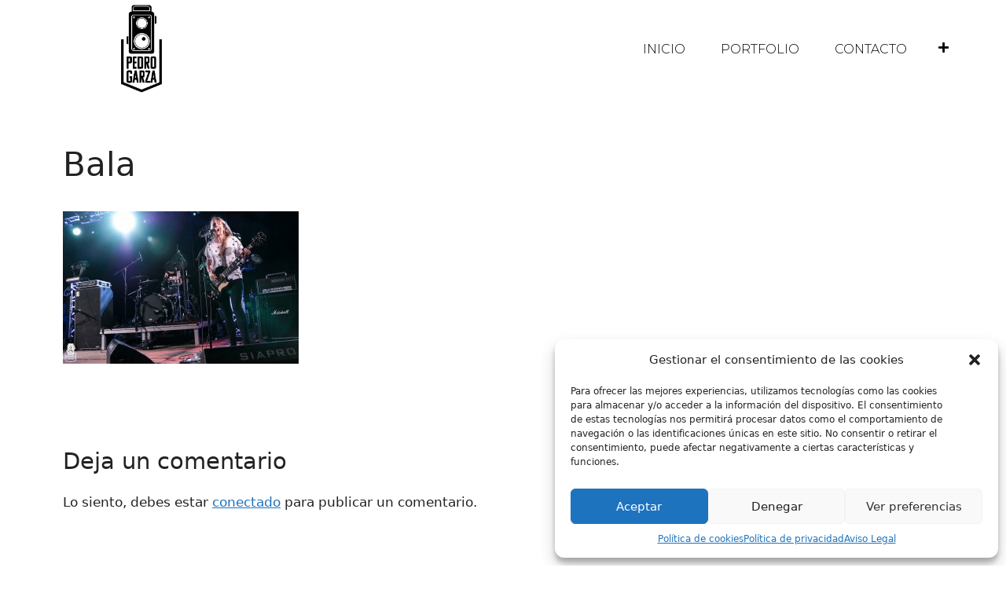

--- FILE ---
content_type: text/css
request_url: https://pedrogarza.es/wp-content/uploads/elementor/css/post-3421.css?ver=1662978050
body_size: 1009
content:
.elementor-3421 .elementor-element.elementor-element-7bfe3ff6 > .elementor-container{min-height:125px;}.elementor-3421 .elementor-element.elementor-element-7bfe3ff6:not(.elementor-motion-effects-element-type-background), .elementor-3421 .elementor-element.elementor-element-7bfe3ff6 > .elementor-motion-effects-container > .elementor-motion-effects-layer{background-color:var( --e-global-color-50b259d );}.elementor-3421 .elementor-element.elementor-element-7bfe3ff6{border-style:solid;border-width:0px 0px 0px 0px;border-color:#E7E7E7;transition:background 0.3s, border 0.3s, border-radius 0.3s, box-shadow 0.3s;padding:0% 5% 0% 5%;}.elementor-3421 .elementor-element.elementor-element-7bfe3ff6 > .elementor-background-overlay{transition:background 0.3s, border-radius 0.3s, opacity 0.3s;}.elementor-bc-flex-widget .elementor-3421 .elementor-element.elementor-element-39c724d0.elementor-column .elementor-widget-wrap{align-items:center;}.elementor-3421 .elementor-element.elementor-element-39c724d0.elementor-column.elementor-element[data-element_type="column"] > .elementor-widget-wrap.elementor-element-populated{align-content:center;align-items:center;}.elementor-3421 .elementor-element.elementor-element-39c724d0 > .elementor-element-populated{padding:0px 0px 0px 0px;}.elementor-3421 .elementor-element.elementor-element-4bdff38c{text-align:left;}.elementor-3421 .elementor-element.elementor-element-4bdff38c img{width:100%;height:125px;object-fit:contain;}.elementor-bc-flex-widget .elementor-3421 .elementor-element.elementor-element-4ea68cef.elementor-column .elementor-widget-wrap{align-items:center;}.elementor-3421 .elementor-element.elementor-element-4ea68cef.elementor-column.elementor-element[data-element_type="column"] > .elementor-widget-wrap.elementor-element-populated{align-content:center;align-items:center;}.elementor-3421 .elementor-element.elementor-element-4ea68cef > .elementor-element-populated{padding:0px 0px 0px 0px;}.elementor-3421 .elementor-element.elementor-element-63802fa6 .elementor-menu-toggle{margin-left:auto;background-color:var( --e-global-color-50b259d );}.elementor-3421 .elementor-element.elementor-element-63802fa6 .elementor-nav-menu .elementor-item{font-family:var( --e-global-typography-828de74-font-family ), Sans-serif;font-size:var( --e-global-typography-828de74-font-size );font-weight:var( --e-global-typography-828de74-font-weight );text-transform:var( --e-global-typography-828de74-text-transform );line-height:var( --e-global-typography-828de74-line-height );letter-spacing:var( --e-global-typography-828de74-letter-spacing );word-spacing:var( --e-global-typography-828de74-word-spacing );}.elementor-3421 .elementor-element.elementor-element-63802fa6 .elementor-nav-menu--main .elementor-item{color:var( --e-global-color-primary );fill:var( --e-global-color-primary );padding-left:20px;padding-right:20px;}.elementor-3421 .elementor-element.elementor-element-63802fa6 .elementor-nav-menu--main .elementor-item:hover,
					.elementor-3421 .elementor-element.elementor-element-63802fa6 .elementor-nav-menu--main .elementor-item.elementor-item-active,
					.elementor-3421 .elementor-element.elementor-element-63802fa6 .elementor-nav-menu--main .elementor-item.highlighted,
					.elementor-3421 .elementor-element.elementor-element-63802fa6 .elementor-nav-menu--main .elementor-item:focus{color:var( --e-global-color-primary );fill:var( --e-global-color-primary );}.elementor-3421 .elementor-element.elementor-element-63802fa6 .elementor-nav-menu--main .elementor-item.elementor-item-active{color:var( --e-global-color-154d4a3 );}.elementor-3421 .elementor-element.elementor-element-63802fa6{--e-nav-menu-horizontal-menu-item-margin:calc( 5px / 2 );--nav-menu-icon-size:20px;}.elementor-3421 .elementor-element.elementor-element-63802fa6 .elementor-nav-menu--main:not(.elementor-nav-menu--layout-horizontal) .elementor-nav-menu > li:not(:last-child){margin-bottom:5px;}.elementor-3421 .elementor-element.elementor-element-63802fa6 .elementor-nav-menu--dropdown a, .elementor-3421 .elementor-element.elementor-element-63802fa6 .elementor-menu-toggle{color:#000000;}.elementor-3421 .elementor-element.elementor-element-63802fa6 .elementor-nav-menu--dropdown{background-color:var( --e-global-color-50b259d );}.elementor-3421 .elementor-element.elementor-element-63802fa6 .elementor-nav-menu--dropdown a:hover,
					.elementor-3421 .elementor-element.elementor-element-63802fa6 .elementor-nav-menu--dropdown a.elementor-item-active,
					.elementor-3421 .elementor-element.elementor-element-63802fa6 .elementor-nav-menu--dropdown a.highlighted,
					.elementor-3421 .elementor-element.elementor-element-63802fa6 .elementor-menu-toggle:hover{color:var( --e-global-color-154d4a3 );}.elementor-3421 .elementor-element.elementor-element-63802fa6 .elementor-nav-menu--dropdown a:hover,
					.elementor-3421 .elementor-element.elementor-element-63802fa6 .elementor-nav-menu--dropdown a.elementor-item-active,
					.elementor-3421 .elementor-element.elementor-element-63802fa6 .elementor-nav-menu--dropdown a.highlighted{background-color:var( --e-global-color-50b259d );}.elementor-3421 .elementor-element.elementor-element-63802fa6 .elementor-nav-menu--dropdown a.elementor-item-active{color:#9E9E9E;background-color:var( --e-global-color-50b259d );}.elementor-3421 .elementor-element.elementor-element-63802fa6 .elementor-nav-menu--dropdown li:not(:last-child){border-style:solid;border-color:var( --e-global-color-primary );border-bottom-width:1px;}.elementor-3421 .elementor-element.elementor-element-63802fa6 div.elementor-menu-toggle{color:var( --e-global-color-primary );}.elementor-3421 .elementor-element.elementor-element-63802fa6 div.elementor-menu-toggle svg{fill:var( --e-global-color-primary );}.elementor-3421 .elementor-element.elementor-element-63802fa6 div.elementor-menu-toggle:hover{color:var( --e-global-color-154d4a3 );}.elementor-3421 .elementor-element.elementor-element-63802fa6 div.elementor-menu-toggle:hover svg{fill:var( --e-global-color-154d4a3 );}.elementor-3421 .elementor-element.elementor-element-63802fa6 .elementor-menu-toggle:hover{background-color:var( --e-global-color-50b259d );}.elementor-bc-flex-widget .elementor-3421 .elementor-element.elementor-element-23b40257.elementor-column .elementor-widget-wrap{align-items:center;}.elementor-3421 .elementor-element.elementor-element-23b40257.elementor-column.elementor-element[data-element_type="column"] > .elementor-widget-wrap.elementor-element-populated{align-content:center;align-items:center;}.elementor-3421 .elementor-element.elementor-element-23b40257 > .elementor-element-populated{padding:0px 0px 0px 0px;}.elementor-3421 .elementor-element.elementor-element-da4ff15 .elementor-icon-wrapper{text-align:right;}.elementor-3421 .elementor-element.elementor-element-da4ff15.elementor-view-stacked .elementor-icon{background-color:var( --e-global-color-primary );}.elementor-3421 .elementor-element.elementor-element-da4ff15.elementor-view-framed .elementor-icon, .elementor-3421 .elementor-element.elementor-element-da4ff15.elementor-view-default .elementor-icon{color:var( --e-global-color-primary );border-color:var( --e-global-color-primary );}.elementor-3421 .elementor-element.elementor-element-da4ff15.elementor-view-framed .elementor-icon, .elementor-3421 .elementor-element.elementor-element-da4ff15.elementor-view-default .elementor-icon svg{fill:var( --e-global-color-primary );}.elementor-3421 .elementor-element.elementor-element-da4ff15.elementor-view-stacked .elementor-icon:hover{background-color:var( --e-global-color-154d4a3 );}.elementor-3421 .elementor-element.elementor-element-da4ff15.elementor-view-framed .elementor-icon:hover, .elementor-3421 .elementor-element.elementor-element-da4ff15.elementor-view-default .elementor-icon:hover{color:var( --e-global-color-154d4a3 );border-color:var( --e-global-color-154d4a3 );}.elementor-3421 .elementor-element.elementor-element-da4ff15.elementor-view-framed .elementor-icon:hover, .elementor-3421 .elementor-element.elementor-element-da4ff15.elementor-view-default .elementor-icon:hover svg{fill:var( --e-global-color-154d4a3 );}.elementor-3421 .elementor-element.elementor-element-da4ff15 .elementor-icon{font-size:15px;}.elementor-3421 .elementor-element.elementor-element-da4ff15 .elementor-icon i, .elementor-3421 .elementor-element.elementor-element-da4ff15 .elementor-icon svg{transform:rotate(0deg);}@media(min-width:768px){.elementor-3421 .elementor-element.elementor-element-39c724d0{width:20%;}.elementor-3421 .elementor-element.elementor-element-4ea68cef{width:76.333%;}.elementor-3421 .elementor-element.elementor-element-23b40257{width:3%;}}@media(max-width:1024px){.elementor-3421 .elementor-element.elementor-element-7bfe3ff6{border-width:0px 0px 0px 0px;}.elementor-3421 .elementor-element.elementor-element-63802fa6 .elementor-nav-menu .elementor-item{font-size:var( --e-global-typography-828de74-font-size );line-height:var( --e-global-typography-828de74-line-height );letter-spacing:var( --e-global-typography-828de74-letter-spacing );word-spacing:var( --e-global-typography-828de74-word-spacing );}.elementor-3421 .elementor-element.elementor-element-63802fa6 .elementor-nav-menu--main .elementor-item{padding-left:15px;padding-right:15px;}.elementor-3421 .elementor-element.elementor-element-63802fa6{--e-nav-menu-horizontal-menu-item-margin:calc( 0px / 2 );}.elementor-3421 .elementor-element.elementor-element-63802fa6 .elementor-nav-menu--main:not(.elementor-nav-menu--layout-horizontal) .elementor-nav-menu > li:not(:last-child){margin-bottom:0px;}}@media(max-width:767px){.elementor-3421 .elementor-element.elementor-element-7bfe3ff6{border-width:0px 0px 1px 0px;}.elementor-3421 .elementor-element.elementor-element-39c724d0{width:55%;}.elementor-3421 .elementor-element.elementor-element-4ea68cef{width:35%;}.elementor-3421 .elementor-element.elementor-element-63802fa6 .elementor-nav-menu .elementor-item{font-size:var( --e-global-typography-828de74-font-size );line-height:var( --e-global-typography-828de74-line-height );letter-spacing:var( --e-global-typography-828de74-letter-spacing );word-spacing:var( --e-global-typography-828de74-word-spacing );}.elementor-3421 .elementor-element.elementor-element-63802fa6 .elementor-nav-menu--dropdown a{padding-top:22px;padding-bottom:22px;}.elementor-3421 .elementor-element.elementor-element-23b40257{width:10%;}}

--- FILE ---
content_type: text/css
request_url: https://pedrogarza.es/wp-content/uploads/elementor/css/post-3417.css?ver=1662978050
body_size: 975
content:
.elementor-3417 .elementor-element.elementor-element-45b0d458{margin-top:200px;margin-bottom:50px;padding:0% 5% 0% 5%;}.elementor-3417 .elementor-element.elementor-element-71028bc6 > .elementor-widget-wrap > .elementor-widget:not(.elementor-widget__width-auto):not(.elementor-widget__width-initial):not(:last-child):not(.elementor-absolute){margin-bottom:0px;}.elementor-3417 .elementor-element.elementor-element-71028bc6 > .elementor-element-populated{padding:0px 0px 0px 0px;}.elementor-3417 .elementor-element.elementor-element-343d4ad6{margin-top:0px;margin-bottom:0px;}.elementor-bc-flex-widget .elementor-3417 .elementor-element.elementor-element-2e13c59d.elementor-column .elementor-widget-wrap{align-items:center;}.elementor-3417 .elementor-element.elementor-element-2e13c59d.elementor-column.elementor-element[data-element_type="column"] > .elementor-widget-wrap.elementor-element-populated{align-content:center;align-items:center;}.elementor-3417 .elementor-element.elementor-element-2e13c59d > .elementor-element-populated{padding:0px 0px 0px 0px;}.elementor-3417 .elementor-element.elementor-element-28a82449{text-align:left;}.elementor-3417 .elementor-element.elementor-element-28a82449 img{width:100%;height:125px;object-fit:contain;}.elementor-bc-flex-widget .elementor-3417 .elementor-element.elementor-element-7924e52f.elementor-column .elementor-widget-wrap{align-items:center;}.elementor-3417 .elementor-element.elementor-element-7924e52f.elementor-column.elementor-element[data-element_type="column"] > .elementor-widget-wrap.elementor-element-populated{align-content:center;align-items:center;}.elementor-3417 .elementor-element.elementor-element-7924e52f > .elementor-element-populated{padding:0px 0px 0px 0px;}.elementor-3417 .elementor-element.elementor-element-492d0626 .elementor-nav-menu .elementor-item{font-family:var( --e-global-typography-828de74-font-family ), Sans-serif;font-size:var( --e-global-typography-828de74-font-size );font-weight:var( --e-global-typography-828de74-font-weight );text-transform:var( --e-global-typography-828de74-text-transform );line-height:var( --e-global-typography-828de74-line-height );letter-spacing:var( --e-global-typography-828de74-letter-spacing );word-spacing:var( --e-global-typography-828de74-word-spacing );}.elementor-3417 .elementor-element.elementor-element-492d0626 .elementor-nav-menu--main .elementor-item{color:var( --e-global-color-primary );fill:var( --e-global-color-primary );padding-left:0px;padding-right:0px;padding-top:0px;padding-bottom:0px;}.elementor-3417 .elementor-element.elementor-element-492d0626 .elementor-nav-menu--main .elementor-item:hover,
					.elementor-3417 .elementor-element.elementor-element-492d0626 .elementor-nav-menu--main .elementor-item.elementor-item-active,
					.elementor-3417 .elementor-element.elementor-element-492d0626 .elementor-nav-menu--main .elementor-item.highlighted,
					.elementor-3417 .elementor-element.elementor-element-492d0626 .elementor-nav-menu--main .elementor-item:focus{color:var( --e-global-color-primary );fill:var( --e-global-color-primary );}.elementor-3417 .elementor-element.elementor-element-492d0626 .elementor-nav-menu--main .elementor-item.elementor-item-active{color:var( --e-global-color-154d4a3 );}.elementor-3417 .elementor-element.elementor-element-492d0626{--e-nav-menu-horizontal-menu-item-margin:calc( 50px / 2 );}.elementor-3417 .elementor-element.elementor-element-492d0626 .elementor-nav-menu--main:not(.elementor-nav-menu--layout-horizontal) .elementor-nav-menu > li:not(:last-child){margin-bottom:50px;}.elementor-3417 .elementor-element.elementor-element-4c58761e{--divider-border-style:solid;--divider-color:var( --e-global-color-primary );--divider-border-width:1px;}.elementor-3417 .elementor-element.elementor-element-4c58761e .elementor-divider-separator{width:100%;}.elementor-3417 .elementor-element.elementor-element-4c58761e .elementor-divider{padding-top:35px;padding-bottom:35px;}.elementor-3417 .elementor-element.elementor-element-ca9e818{margin-top:0px;margin-bottom:0px;}.elementor-bc-flex-widget .elementor-3417 .elementor-element.elementor-element-63b504bb.elementor-column .elementor-widget-wrap{align-items:center;}.elementor-3417 .elementor-element.elementor-element-63b504bb.elementor-column.elementor-element[data-element_type="column"] > .elementor-widget-wrap.elementor-element-populated{align-content:center;align-items:center;}.elementor-3417 .elementor-element.elementor-element-63b504bb > .elementor-element-populated{padding:0px 0px 0px 0px;}.elementor-3417 .elementor-element.elementor-element-41cc0bbe{text-align:left;color:var( --e-global-color-text );font-family:var( --e-global-typography-text-font-family ), Sans-serif;font-size:var( --e-global-typography-text-font-size );font-weight:var( --e-global-typography-text-font-weight );text-transform:var( --e-global-typography-text-text-transform );line-height:var( --e-global-typography-text-line-height );}.elementor-bc-flex-widget .elementor-3417 .elementor-element.elementor-element-1bbc56b7.elementor-column .elementor-widget-wrap{align-items:center;}.elementor-3417 .elementor-element.elementor-element-1bbc56b7.elementor-column.elementor-element[data-element_type="column"] > .elementor-widget-wrap.elementor-element-populated{align-content:center;align-items:center;}.elementor-3417 .elementor-element.elementor-element-1bbc56b7 > .elementor-widget-wrap > .elementor-widget:not(.elementor-widget__width-auto):not(.elementor-widget__width-initial):not(:last-child):not(.elementor-absolute){margin-bottom:-24px;}.elementor-3417 .elementor-element.elementor-element-1bbc56b7 > .elementor-element-populated{padding:0px 0px 0px 0px;}.elementor-3417 .elementor-element.elementor-element-396cd37{--grid-template-columns:repeat(0, auto);--grid-column-gap:5px;--grid-row-gap:0px;}.elementor-3417 .elementor-element.elementor-element-396cd37 .elementor-widget-container{text-align:center;}.elementor-bc-flex-widget .elementor-3417 .elementor-element.elementor-element-31c4639.elementor-column .elementor-widget-wrap{align-items:center;}.elementor-3417 .elementor-element.elementor-element-31c4639.elementor-column.elementor-element[data-element_type="column"] > .elementor-widget-wrap.elementor-element-populated{align-content:center;align-items:center;}.elementor-3417 .elementor-element.elementor-element-31c4639 > .elementor-widget-wrap > .elementor-widget:not(.elementor-widget__width-auto):not(.elementor-widget__width-initial):not(:last-child):not(.elementor-absolute){margin-bottom:-24px;}.elementor-3417 .elementor-element.elementor-element-31c4639 > .elementor-element-populated{padding:0px 0px 0px 0px;}.elementor-3417 .elementor-element.elementor-element-332f64e{text-align:right;}@media(min-width:768px){.elementor-3417 .elementor-element.elementor-element-63b504bb{width:38.429%;}.elementor-3417 .elementor-element.elementor-element-1bbc56b7{width:33.395%;}.elementor-3417 .elementor-element.elementor-element-31c4639{width:27.601%;}}@media(max-width:1024px) and (min-width:768px){.elementor-3417 .elementor-element.elementor-element-2e13c59d{width:30%;}.elementor-3417 .elementor-element.elementor-element-7924e52f{width:70%;}}@media(max-width:1024px){.elementor-3417 .elementor-element.elementor-element-45b0d458{margin-top:100px;margin-bottom:0px;}.elementor-3417 .elementor-element.elementor-element-492d0626 .elementor-nav-menu .elementor-item{font-size:var( --e-global-typography-828de74-font-size );line-height:var( --e-global-typography-828de74-line-height );letter-spacing:var( --e-global-typography-828de74-letter-spacing );word-spacing:var( --e-global-typography-828de74-word-spacing );}.elementor-3417 .elementor-element.elementor-element-ca9e818{margin-top:0px;margin-bottom:50px;}.elementor-3417 .elementor-element.elementor-element-41cc0bbe{font-size:var( --e-global-typography-text-font-size );line-height:var( --e-global-typography-text-line-height );}}@media(max-width:767px){.elementor-3417 .elementor-element.elementor-element-28a82449{text-align:center;}.elementor-3417 .elementor-element.elementor-element-7924e52f.elementor-column > .elementor-widget-wrap{justify-content:center;}.elementor-3417 .elementor-element.elementor-element-7924e52f > .elementor-element-populated{margin:35px 0px 0px 0px;--e-column-margin-right:0px;--e-column-margin-left:0px;padding:0px 0px 0px 0px;}.elementor-3417 .elementor-element.elementor-element-492d0626 .elementor-nav-menu .elementor-item{font-size:var( --e-global-typography-828de74-font-size );line-height:var( --e-global-typography-828de74-line-height );letter-spacing:var( --e-global-typography-828de74-letter-spacing );word-spacing:var( --e-global-typography-828de74-word-spacing );}.elementor-3417 .elementor-element.elementor-element-492d0626 .elementor-nav-menu--main .elementor-item{padding-left:0px;padding-right:0px;padding-top:0px;padding-bottom:0px;}.elementor-3417 .elementor-element.elementor-element-492d0626{--e-nav-menu-horizontal-menu-item-margin:calc( 26px / 2 );width:auto;max-width:auto;}.elementor-3417 .elementor-element.elementor-element-492d0626 .elementor-nav-menu--main:not(.elementor-nav-menu--layout-horizontal) .elementor-nav-menu > li:not(:last-child){margin-bottom:26px;}.elementor-3417 .elementor-element.elementor-element-4c58761e .elementor-divider{padding-top:30px;padding-bottom:30px;}.elementor-3417 .elementor-element.elementor-element-41cc0bbe{text-align:center;font-size:var( --e-global-typography-text-font-size );line-height:var( --e-global-typography-text-line-height );}.elementor-3417 .elementor-element.elementor-element-1bbc56b7 > .elementor-element-populated{margin:20px 0px 0px 0px;--e-column-margin-right:0px;--e-column-margin-left:0px;padding:0px 0px 0px 0px;}.elementor-3417 .elementor-element.elementor-element-31c4639 > .elementor-element-populated{margin:20px 0px 0px 0px;--e-column-margin-right:0px;--e-column-margin-left:0px;padding:0px 0px 0px 0px;}}

--- FILE ---
content_type: text/css
request_url: https://pedrogarza.es/wp-content/uploads/elementor/css/post-3401.css?ver=1662978050
body_size: 945
content:
.elementor-3401 .elementor-element.elementor-element-7d4dc2d7 > .elementor-container{min-height:125px;}.elementor-3401 .elementor-element.elementor-element-7d4dc2d7 > .elementor-container > .elementor-column > .elementor-widget-wrap{align-content:center;align-items:center;}.elementor-3401 .elementor-element.elementor-element-7d4dc2d7:not(.elementor-motion-effects-element-type-background), .elementor-3401 .elementor-element.elementor-element-7d4dc2d7 > .elementor-motion-effects-container > .elementor-motion-effects-layer{background-color:var( --e-global-color-primary );}.elementor-3401 .elementor-element.elementor-element-7d4dc2d7{transition:background 0.3s, border 0.3s, border-radius 0.3s, box-shadow 0.3s;padding:0px 0px 0px 0px;}.elementor-3401 .elementor-element.elementor-element-7d4dc2d7 > .elementor-background-overlay{transition:background 0.3s, border-radius 0.3s, opacity 0.3s;}.elementor-bc-flex-widget .elementor-3401 .elementor-element.elementor-element-38ae5206.elementor-column .elementor-widget-wrap{align-items:center;}.elementor-3401 .elementor-element.elementor-element-38ae5206.elementor-column.elementor-element[data-element_type="column"] > .elementor-widget-wrap.elementor-element-populated{align-content:center;align-items:center;}.elementor-3401 .elementor-element.elementor-element-38ae5206 > .elementor-element-populated{padding:0% 0% 0% 16%;}.elementor-3401 .elementor-element.elementor-element-40cf767c{--divider-border-style:solid;--divider-color:var( --e-global-color-50b259d );--divider-border-width:1px;--divider-element-spacing:30px;}.elementor-3401 .elementor-element.elementor-element-40cf767c .elementor-divider-separator{width:100%;margin:0 auto;margin-left:0;}.elementor-3401 .elementor-element.elementor-element-40cf767c .elementor-divider{text-align:left;padding-top:12px;padding-bottom:12px;}.elementor-3401 .elementor-element.elementor-element-40cf767c .elementor-divider__text{color:#FFFFFF;font-family:"Montserrat", Sans-serif;font-size:26px;font-weight:200;text-transform:uppercase;}.elementor-bc-flex-widget .elementor-3401 .elementor-element.elementor-element-4e733493.elementor-column .elementor-widget-wrap{align-items:center;}.elementor-3401 .elementor-element.elementor-element-4e733493.elementor-column.elementor-element[data-element_type="column"] > .elementor-widget-wrap.elementor-element-populated{align-content:center;align-items:center;}.elementor-3401 .elementor-element.elementor-element-4e733493 > .elementor-element-populated{padding:0% 5% 0% 5%;}.elementor-3401 .elementor-element.elementor-element-3644260d{text-align:center;color:var( --e-global-color-50b259d );font-family:"Montserrat", Sans-serif;font-size:22px;font-weight:100;text-transform:uppercase;}.elementor-3401 .elementor-element.elementor-element-3644260d > .elementor-widget-container{margin:0px 0px -30px 0px;padding:0px 0px 0px 0px;}.elementor-bc-flex-widget .elementor-3401 .elementor-element.elementor-element-251cb791.elementor-column .elementor-widget-wrap{align-items:center;}.elementor-3401 .elementor-element.elementor-element-251cb791.elementor-column.elementor-element[data-element_type="column"] > .elementor-widget-wrap.elementor-element-populated{align-content:center;align-items:center;}.elementor-3401 .elementor-element.elementor-element-251cb791 > .elementor-element-populated{padding:0% 55% 0% 0%;}.elementor-3401 .elementor-element.elementor-element-c43d77f{text-align:right;}.elementor-3401 .elementor-element.elementor-element-c43d77f .elementor-heading-title{color:var( --e-global-color-50b259d );font-family:var( --e-global-typography-secondary-font-family ), Sans-serif;font-size:var( --e-global-typography-secondary-font-size );font-weight:var( --e-global-typography-secondary-font-weight );text-transform:var( --e-global-typography-secondary-text-transform );}#elementor-popup-modal-3401 .dialog-message{width:1500px;height:125px;align-items:flex-start;}#elementor-popup-modal-3401{justify-content:flex-end;align-items:flex-start;pointer-events:all;}#elementor-popup-modal-3401 .dialog-close-button{display:flex;top:52px;font-size:15px;}#elementor-popup-modal-3401 .dialog-widget-content{animation-duration:1.2s;}body:not(.rtl) #elementor-popup-modal-3401 .dialog-close-button{right:100px;}body.rtl #elementor-popup-modal-3401 .dialog-close-button{left:100px;}#elementor-popup-modal-3401 .dialog-close-button i{color:var( --e-global-color-50b259d );}#elementor-popup-modal-3401 .dialog-close-button svg{fill:var( --e-global-color-50b259d );}@media(max-width:1024px){.elementor-3401 .elementor-element.elementor-element-7d4dc2d7{padding:2% 5% 0% 5%;}.elementor-3401 .elementor-element.elementor-element-38ae5206 > .elementor-element-populated{padding:0px 0px 0px 0px;}.elementor-3401 .elementor-element.elementor-element-40cf767c .elementor-divider__text{font-size:20px;}.elementor-3401 .elementor-element.elementor-element-40cf767c{--divider-element-spacing:15px;}.elementor-bc-flex-widget .elementor-3401 .elementor-element.elementor-element-4e733493.elementor-column .elementor-widget-wrap{align-items:center;}.elementor-3401 .elementor-element.elementor-element-4e733493.elementor-column.elementor-element[data-element_type="column"] > .elementor-widget-wrap.elementor-element-populated{align-content:center;align-items:center;}.elementor-3401 .elementor-element.elementor-element-4e733493 > .elementor-element-populated{padding:0px 0px 0px 15px;}.elementor-3401 .elementor-element.elementor-element-3644260d{font-size:18px;}.elementor-3401 .elementor-element.elementor-element-251cb791 > .elementor-element-populated{padding:0px 0px 0px 0px;}.elementor-3401 .elementor-element.elementor-element-c43d77f .elementor-heading-title{font-size:var( --e-global-typography-secondary-font-size );}#elementor-popup-modal-3401 .dialog-close-button{top:30px;}body:not(.rtl) #elementor-popup-modal-3401 .dialog-close-button{right:35px;}body.rtl #elementor-popup-modal-3401 .dialog-close-button{left:35px;}}@media(max-width:767px){.elementor-3401 .elementor-element.elementor-element-7d4dc2d7 > .elementor-container{min-height:180px;}.elementor-3401 .elementor-element.elementor-element-38ae5206 > .elementor-element-populated{padding:0px 0px 0px 0px;}.elementor-3401 .elementor-element.elementor-element-40cf767c .elementor-divider__text{font-size:18px;}.elementor-3401 .elementor-element.elementor-element-40cf767c{--divider-element-spacing:10px;}.elementor-3401 .elementor-element.elementor-element-4e733493 > .elementor-element-populated{margin:20px 0px 0px 0px;--e-column-margin-right:0px;--e-column-margin-left:0px;padding:0px 0px 0px 0px;}.elementor-3401 .elementor-element.elementor-element-3644260d{text-align:center;}.elementor-3401 .elementor-element.elementor-element-251cb791 > .elementor-element-populated{padding:15px 0px 15px 0px;}.elementor-3401 .elementor-element.elementor-element-c43d77f{text-align:center;}.elementor-3401 .elementor-element.elementor-element-c43d77f .elementor-heading-title{font-size:var( --e-global-typography-secondary-font-size );}#elementor-popup-modal-3401 .dialog-message{height:190px;}#elementor-popup-modal-3401 .dialog-close-button{top:25px;}body:not(.rtl) #elementor-popup-modal-3401 .dialog-close-button{right:25px;}body.rtl #elementor-popup-modal-3401 .dialog-close-button{left:25px;}}@media(min-width:768px){.elementor-3401 .elementor-element.elementor-element-38ae5206{width:26%;}.elementor-3401 .elementor-element.elementor-element-4e733493{width:49%;}.elementor-3401 .elementor-element.elementor-element-251cb791{width:24.332%;}}@media(max-width:1024px) and (min-width:768px){.elementor-3401 .elementor-element.elementor-element-38ae5206{width:12%;}.elementor-3401 .elementor-element.elementor-element-4e733493{width:70%;}.elementor-3401 .elementor-element.elementor-element-251cb791{width:18%;}}